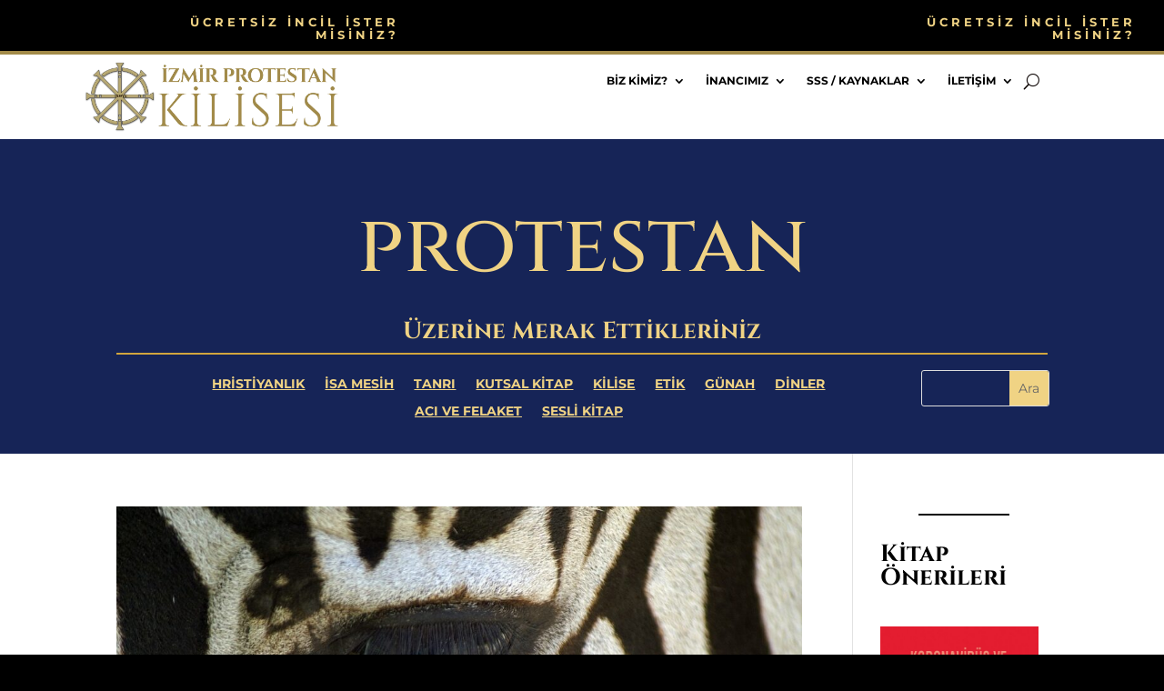

--- FILE ---
content_type: text/css
request_url: https://izmirprotestan.org/wp-content/plugins/mybooktable-pro3/includes/professional3/frontend.css?ver=3.3.1
body_size: 2198
content:

/*---------------------------------------------------------*/
/* Email Updates Form Styling                              */
/*---------------------------------------------------------*/

.mbt-book .mbt-book-email-updates {
	text-align: center;
}

.mbt-book .mbt-book-email-updates input[type="email"],
.mbt-book .mbt-book-email-updates input[type="text"] {
	width: auto;
	font-size: 1em;
	font-weight: normal;
	padding: 0.4em 0.5em;
	line-height: 1.42857;
	color: #555;
	background-color: #fff;
	background-image: none;
	border: 1px solid #ccc;
	border-radius: 4px;
	box-shadow: inset 0 1px 1px rgba(0,0,0,0.075);
}

.mbt-book .mbt-book-email-updates input[type="submit"] {
	font-size: 1em;
	padding: 0.4em 0.8em;
	line-height: 1.42857;
	font-weight: normal;
	color: #7c7c7c;
	background-color: #e6e6e6;
	background-repeat: repeat-x;
	background-image: -moz-linear-gradient(top, #f4f4f4, #e6e6e6);
	background-image: -ms-linear-gradient(top, #f4f4f4, #e6e6e6);
	background-image: -webkit-linear-gradient(top, #f4f4f4, #e6e6e6);
	background-image: -o-linear-gradient(top, #f4f4f4, #e6e6e6);
	background-image: linear-gradient(top, #f4f4f4, #e6e6e6);
	border: 1px solid #d2d2d2;
	border-radius: 3px;
	box-shadow: 0 1px 2px rgba(64, 64, 64, 0.1);
	outline: none;
}
.mbt-book .mbt-book-email-updates input[type="submit"]:hover{
	color: #5e5e5e;
	background-color: #ebebeb;
	background-repeat: repeat-x;
	background-image: -moz-linear-gradient(top, #f9f9f9, #ebebeb);
	background-image: -ms-linear-gradient(top, #f9f9f9, #ebebeb);
	background-image: -webkit-linear-gradient(top, #f9f9f9, #ebebeb);
	background-image: -o-linear-gradient(top, #f9f9f9, #ebebeb);
	background-image: linear-gradient(top, #f9f9f9, #ebebeb);
}
.mbt-book .mbt-book-email-updates input[type="submit"]:active {
	color: #757575;
	background-color: #e1e1e1;
	background-repeat: repeat-x;
	background-image: -moz-linear-gradient(top, #ebebeb, #e1e1e1);
	background-image: -ms-linear-gradient(top, #ebebeb, #e1e1e1);
	background-image: -webkit-linear-gradient(top, #ebebeb, #e1e1e1);
	background-image: -o-linear-gradient(top, #ebebeb, #e1e1e1);
	background-image: linear-gradient(top, #ebebeb, #e1e1e1);
	box-shadow: inset 0 0 8px 2px #c6c6c6, 0 1px 0 0 #f4f4f4;
	border-color: transparent;
}

.mbt-book.mbt-book-single.mbt-display-mode-storefront .mbt-book-email-updates-section {
	font-size: 13px;

	background: #F8F8F8;
	border: 1px solid #E1E3E3;
	border-radius: 2px;

	box-sizing: border-box;
	padding: 15px 20px;
	text-align: center;
}

.mbt-book.mbt-book-single.mbt-display-mode-storefront .mbt-book-email-updates-section .mbt-book-section-title {
	font-size: 16px;
	font-weight: bold;
	color: #484949;
	padding-bottom: 10px;
}



/*---------------------------------------------------------*/
/* Landing Page Mode                                       */
/*---------------------------------------------------------*/

body.mbt_book-display-mode-landingpage {
	margin: 0;
	padding: 0;
}

.mbt-book.mbt-book-single.mbt-display-mode-landingpage {
	padding: 0;
	margin: 0;
	font-size: 20px;
	color: #111;
	font-family: Arial, Helvetica, sans-serif;
}

.mbt-book.mbt-book-single.mbt-display-mode-landingpage a {
	color: inherit;
	text-decoration: underline;
}

.mbt-book.mbt-book-single.mbt-display-mode-landingpage .mbt-book-section {
	background: white;
}
.mbt-book.mbt-book-single.mbt-display-mode-landingpage .mbt-book-section:nth-of-type(2n) {
	background: #ddd;
}

.mbt-book.mbt-book-single.mbt-display-mode-landingpage .mbt-book-section-content {
	margin-right: auto;
	margin-left: auto;
	min-height: 100px;
	padding: 4% 15px;

	font-size: inherit;
	line-height: 1;
}
@media (max-width: 782px) {
	.mbt-book.mbt-book-single.mbt-display-mode-landingpage .mbt-book-section-content {
		padding: 15px;
		font-size: 0.7em;
	}
}
@media (min-width: 782px) {
	.mbt-book.mbt-book-single.mbt-display-mode-landingpage .mbt-book-section-content {
		width: 730px;
	}
}
@media (min-width: 1000px) {
	.mbt-book.mbt-book-single.mbt-display-mode-landingpage .mbt-book-section-content {
		width: 950px;
	}
}
@media (min-width: 1220px) {
	.mbt-book.mbt-book-single.mbt-display-mode-landingpage .mbt-book-section-content {
		width: 1170px;
	}
}

.mbt-book.mbt-book-single.mbt-display-mode-landingpage .mbt-book-section-title {
	font-size: 2.2em;
	font-weight: bold;
	text-align: center;
	margin: 0;
	padding: 0;
	padding-top: 4%;
	color: inherit;
	line-height: 1.3;
	letter-spacing: 0;
	text-transform: uppercase;
}

/*
 * Menu
 */

.mbt-book.mbt-book-single.mbt-display-mode-landingpage .mbt-book-menu-container {
	height: 80px;
}

.mbt-book.mbt-book-single.mbt-display-mode-landingpage .mbt-book-menu {
	position: fixed;
	z-index: 1000;
	width: 100%;
	background: white;
}

.mbt-book.mbt-book-single.mbt-display-mode-landingpage .mbt-book-menu ul {
	margin: 0;
	padding: 0;
}

.mbt-book.mbt-book-single.mbt-display-mode-landingpage .mbt-book-menu ul.mbt-book-menu-sections {
	float: right;
	list-style: inside none;
	background: white;
}

.mbt-book.mbt-book-single.mbt-display-mode-landingpage .mbt-book-menu ul.mbt-book-menu-home {
	float: left;
}

.mbt-book.mbt-book-single.mbt-display-mode-landingpage .mbt-book-menu ul li {
	margin: 0;
	padding: 0 1em;
	float: left;
	text-align: center;
	list-style: inside none;
}
.mbt-book.mbt-book-single.mbt-display-mode-landingpage .mbt-book-menu ul li:first-child {
	padding-left: 0;
}
.mbt-book.mbt-book-single.mbt-display-mode-landingpage .mbt-book-menu ul li:last-child {
	padding-right: 0;
}

.mbt-book.mbt-book-single.mbt-display-mode-landingpage .mbt-book-menu ul li a {
	text-decoration: none;
	font-weight: normal;
	text-transform: uppercase;
	color: inherit;
	border: none;
	outline: none;
	opacity: 0.7;
}
.mbt-book.mbt-book-single.mbt-display-mode-landingpage .mbt-book-menu ul li a:hover {
	text-decoration: none;
	font-weight: normal;
	color: inherit;
	border: none;
	outline: none;
	opacity: 1;
}

.mbt-book.mbt-book-single.mbt-display-mode-landingpage .mbt-book-menu.mbt-book-menu-overlap {
	box-shadow: 0 2px 8px rgba(0,0,0,.3);
}
@media screen and (max-width: 600px) {
	.mbt-book.mbt-book-single.mbt-display-mode-landingpage .mbt-book-menu.mbt-book-menu-overlap {
		top: 0;
	}
}

.mbt-book.mbt-book-single.mbt-display-mode-landingpage .mbt-book-menu .mbt-book-section-content {
	min-height: 0;
	padding-top: 30px;
	padding-bottom: 30px;
}

.mbt-book.mbt-book-single.mbt-display-mode-landingpage .mbt-book-menu-button {
	display: inline-block;
	display: none;
	float: right;
	width: 20px;
	height: 1em;
	cursor: pointer;
}
.mbt-book.mbt-book-single.mbt-display-mode-landingpage .mbt-book-menu-button:before {
	display: inline-block;
	margin-top: -3px;
	font-size: 20px;
	font-family: dashicons;
	text-decoration: none;
	line-height: 1;
	font-weight: 400;
	font-style: normal;
	content: "\f333";
}

@media (max-width: 1220px) {
	.mbt-book.mbt-book-single.mbt-display-mode-landingpage .mbt-book-menu-container {
		height: 56px;
	}

	.mbt-book.mbt-book-single.mbt-display-mode-landingpage .mbt-book-menu {
		font-size: 0.8em;
	}

	.mbt-book.mbt-book-single.mbt-display-mode-landingpage .mbt-book-menu .mbt-book-section-content {
		padding-top: 20px;
		padding-bottom: 20px;
	}
}
@media (max-width: 1000px) {
	.mbt-book.mbt-book-single.mbt-display-mode-landingpage .mbt-book-menu-container {
		height: 54px;
	}

	.mbt-book.mbt-book-single.mbt-display-mode-landingpage .mbt-book-menu {
		font-size: 0.7em;
	}

	.mbt-book.mbt-book-single.mbt-display-mode-landingpage .mbt-book-menu ul li {
		padding: 0 0.6em;
	}
}
@media (max-width: 782px) {
	.mbt-book.mbt-book-single.mbt-display-mode-landingpage .mbt-book-menu-container {
		height: 44px;
	}

	.mbt-book.mbt-book-single.mbt-display-mode-landingpage .mbt-book-menu {
		font-size: 1em;
	}

	.mbt-book.mbt-book-single.mbt-display-mode-landingpage .mbt-book-menu .mbt-book-section-content {
		padding-top: 15px;
		padding-bottom: 15px;
	}

	.mbt-book.mbt-book-single.mbt-display-mode-landingpage .mbt-book-menu-button {
		display: block;
	}

	.mbt-book.mbt-book-single.mbt-display-mode-landingpage .mbt-book-menu ul.mbt-book-menu-sections {
		display: none;

		position: absolute;
		z-index: 999;
		top: 40px;
		right: 0;
		box-shadow: 0 4px 8px -1px rgba(0,0,0,.3);
	}
	.mbt-book.mbt-book-single.mbt-display-mode-landingpage .mbt-book-menu ul.mbt-book-menu-sections li {
		float: none;
		padding: 0.6em 1em;
	}
	.mbt-book.mbt-book-single.mbt-display-mode-landingpage .mbt-book-menu ul.mbt-book-menu-sections.mbt-book-menu-expanded {
		display: block;
	}
}

/*
 * Purchase Section
 */

.mbt-book.mbt-book-single.mbt-display-mode-landingpage .mbt-book-purchase-button {
	border: none;
	box-shadow: none;
	outline: none;
	display: inline-block;

	font-size: 20px;
	text-align: center;
	color: white;
	cursor: pointer;
	-webkit-transition: all 0.3s ease;
	-o-transition: all 0.3s ease;
	transition: all 0.3s ease;
	font-weight: bold;
	text-decoration: none;
	font-style: normal;

	padding: 0.5em 2em;
	border-radius: 0.5em;
	margin: 0.75em;
	line-height: 1.2;
	border-bottom: 0.25em solid rgba(0,0,0,0.3);

	background-color: #64ACF3;
}
.mbt-book.mbt-book-single.mbt-display-mode-landingpage .mbt-book-purchase-button:hover {
	border-bottom: 0.25em solid rgba(0,0,0,0.15);
}

/*
 * Overview Section
 */

.mbt-book.mbt-book-single.mbt-display-mode-landingpage .mbt-book-overview-content {
	font-size: inherit;
	line-height: 2;
}

.mbt-book.mbt-book-single.mbt-display-mode-landingpage .mbt-book-overview-content p {
	padding: 0;
	margin: 0 0 1em 0;
	line-height: 2;
}
.mbt-book.mbt-book-single.mbt-display-mode-landingpage .mbt-book-overview-content p:last-child {
	margin: 0;
}
.mbt-book.mbt-book-single.mbt-display-mode-landingpage .mbt-book-overview-content ul {
	margin: 1em 0;
	padding: 0;
}
.mbt-book.mbt-book-single.mbt-display-mode-landingpage .mbt-book-overview-content ul li {
	list-style-type: disc;
	list-style-position: inside;
	padding: 0;
	margin: 0 0 0.7em 0;
}

.mbt-book.mbt-book-single.mbt-display-mode-landingpage .mbt-book-overview-image {
	width: 25%;
	float: right;
}
.mbt-book.mbt-book-single.mbt-display-mode-landingpage .mbt-book-overview-image img {
	width: 100%;
}
.mbt-book.mbt-book-single.mbt-display-mode-landingpage .mbt-book-overview-image+.mbt-book-overview-content {
	width: 70%;
	float: left;
}
@media (max-width: 500px) {
	.mbt-book.mbt-book-single.mbt-display-mode-landingpage .mbt-book-overview-image {
		width: auto;
		float: none;
		text-align: center;
	}
	.mbt-book.mbt-book-single.mbt-display-mode-landingpage .mbt-book-overview-image img {
		width: 80%;
	}
	.mbt-book.mbt-book-single.mbt-display-mode-landingpage .mbt-book-overview-image+.mbt-book-overview-content {
		width: auto;
		float: none;
	}
}

/*
 * Purchase Section
 */

.mbt-book.mbt-book-single.mbt-display-mode-landingpage .mbt-book-purchase-images {
	width: 100%;
	text-align: center;
}
@media (max-width: 500px) {
	.mbt-book.mbt-book-single.mbt-display-mode-landingpage .mbt-book-purchase-images {
		display: none;
	}
}

.mbt-book.mbt-book-single.mbt-display-mode-landingpage .mbt-book-purchase-images img {
	position: relative;
	top: -20px;
	width: 10%;
}

.mbt-book.mbt-book-single.mbt-display-mode-landingpage .mbt-book-purchase-content {
	text-align: center;
}

.mbt-book.mbt-book-single.mbt-display-mode-landingpage .mbt-book-buybuttons {
	margin: 0 40px;
	display: inline-block;
}

/*
 * About Author Section
 */

.mbt-book.mbt-book-single.mbt-display-mode-landingpage .mbt-book-about-author .mbt-book-about-author-name {
	margin: 0 0 1em 0;
	padding: 0;
	font-size: 1.5em;
	font-weight: bold;
	text-align: left;
}

.mbt-book.mbt-book-single.mbt-display-mode-landingpage .mbt-book-about-author .mbt-book-about-author-desc p {
	background: none;
	border: none;
	padding: 0;
	margin: 0 0 1em 0;
	font-size: 1em;
	line-height: 2;
	text-align: left;
}

/*
 * Misc
 */

@media (min-width: 600px) {
	.mbt-book.mbt-book-single.mbt-display-mode-landingpage .mbt-book-images {
		width: 30%;
	}

	.mbt-book.mbt-book-single.mbt-display-mode-landingpage .mbt-book-right {
		width: 65%;
		margin-left: 5%;
	}
}

@media (max-width: 700px) {
	.mbt-book.mbt-book-single.mbt-display-mode-landingpage .mbt-book-section-title {
		font-size: 1.7em;
	}
	.mbt-book.mbt-book-single.mbt-display-mode-landingpage .mbt-book-section-content {
		min-height: 0;
	}
}

.mbt-book.mbt-book-single.mbt-display-mode-landingpage .mbt-book-right {
	text-align: center;
}

.mbt-book.mbt-book-single.mbt-display-mode-landingpage .mbt-book-teaser {
	margin: 0 0 1em 0;
	padding: 0;
	font-size: 1.5em;
	font-weight: bold;
	text-align: left;
}

.mbt-book.mbt-book-single.mbt-display-mode-landingpage .mbt-book-blurb {
	background: none;
	border: none;
	padding: 0;
	margin: 0;
	font-size: 1em;
	line-height: 2;
	text-align: left;
	color: inherit;
}

.mbt-book.mbt-book-single.mbt-display-mode-landingpage .mbt-book-meta {
	font-size: 0.8em;
	line-height: 1.5;
}

.mbt-book.mbt-book-single.mbt-display-mode-landingpage .mbt-book-sample:first-child {
	margin-top: 0;
}
.mbt-book.mbt-book-single.mbt-display-mode-landingpage .mbt-book-sample {
	text-align: center;
}

.mbt-book.mbt-book-single.mbt-display-mode-landingpage .mbt-book-sample a {
	border: none;
	box-shadow: none;
	outline: none;
	display: inline-block;

	font-size: 18px;
	text-align: center;
	color: #333;
	cursor: pointer;
	-webkit-transition: all 0.3s ease;
	-o-transition: all 0.3s ease;
	transition: all 0.3s ease;
	font-weight: bold;
	text-decoration: none;
	font-style: normal;
	text-transform: uppercase;

	padding: 10px 40px;
	border-radius: 10px;
	margin: 0;
	line-height: 1.2;
	border-bottom: 5px solid rgba(0,0,0,0.3);

	background: none;
	background-color: #ececec;
}
.mbt-book.mbt-book-single.mbt-display-mode-landingpage .mbt-book-sample a:hover {
	border-bottom: 5px solid rgba(0,0,0,0.15);
}

.mbt-book.mbt-book-single.mbt-display-mode-landingpage a.mbt-book-socialmedia-button {
	color: white;
	text-decoration: none;
}


--- FILE ---
content_type: text/css
request_url: https://izmirprotestan.org/wp-content/uploads/et-cache/251551/et-core-unified-cpt-deferred-251551.min.css?ver=1765528106
body_size: 859
content:
.et_pb_section_0_tb_footer,.et_pb_section_1_tb_footer,.et_pb_section_2_tb_footer,.et_pb_section_3_tb_footer{border-top-color:#000000;height:40px;min-height:40px}.et_pb_section_0_tb_footer.et_pb_section,.et_pb_section_2_tb_footer.et_pb_section{padding-top:0px;padding-bottom:0px;margin-top:0px;margin-bottom:0px}.et_pb_section_1_tb_footer.et_pb_section,.et_pb_section_3_tb_footer.et_pb_section{padding-top:0px;padding-bottom:0px;margin-top:0px;margin-bottom:0px;background-color:#A38B49!important}.et_pb_row_0_tb_footer,.et_pb_row_1_tb_footer,.et_pb_row_2_tb_footer,.et_pb_row_4_tb_footer,.et_pb_row_5_tb_footer,.et_pb_row_6_tb_footer{height:34px;min-height:34px;max-height:34px}.et_pb_row_0_tb_footer.et_pb_row,.et_pb_row_1_tb_footer.et_pb_row,.et_pb_row_4_tb_footer.et_pb_row,.et_pb_row_5_tb_footer.et_pb_row{padding-top:0px!important;padding-bottom:0px!important;margin-top:0px!important;margin-bottom:0px!important;padding-top:0px;padding-bottom:0px}.et_pb_menu_0_tb_footer.et_pb_menu ul li a,.et_pb_menu_1_tb_footer.et_pb_menu ul li a{font-weight:700;font-size:16px;color:#FFFFFF!important;letter-spacing:1px}.et_pb_menu_0_tb_footer.et_pb_menu,.et_pb_menu_1_tb_footer.et_pb_menu{height:40px;max-height:40px}.et_pb_menu_0_tb_footer,.et_pb_menu_1_tb_footer{padding-top:5px;padding-bottom:5px;margin-top:0px!important;margin-bottom:0px!important}.et_pb_menu_0_tb_footer.et_pb_menu .nav li ul,.et_pb_menu_0_tb_footer.et_pb_menu .et_mobile_menu,.et_pb_menu_0_tb_footer.et_pb_menu .et_mobile_menu ul,.et_pb_menu_1_tb_footer.et_pb_menu .nav li ul,.et_pb_menu_1_tb_footer.et_pb_menu .et_mobile_menu,.et_pb_menu_1_tb_footer.et_pb_menu .et_mobile_menu ul{background-color:#ffffff!important}.et_pb_menu_0_tb_footer .et_pb_menu_inner_container>.et_pb_menu__logo-wrap,.et_pb_menu_0_tb_footer .et_pb_menu__logo-slot,.et_pb_menu_1_tb_footer .et_pb_menu_inner_container>.et_pb_menu__logo-wrap,.et_pb_menu_1_tb_footer .et_pb_menu__logo-slot{width:auto;max-width:100%}.et_pb_menu_0_tb_footer .et_pb_menu_inner_container>.et_pb_menu__logo-wrap .et_pb_menu__logo img,.et_pb_menu_0_tb_footer .et_pb_menu__logo-slot .et_pb_menu__logo-wrap img,.et_pb_menu_1_tb_footer .et_pb_menu_inner_container>.et_pb_menu__logo-wrap .et_pb_menu__logo img,.et_pb_menu_1_tb_footer .et_pb_menu__logo-slot .et_pb_menu__logo-wrap img{height:auto;max-height:none}.et_pb_menu_0_tb_footer .mobile_nav .mobile_menu_bar:before,.et_pb_menu_0_tb_footer .et_pb_menu__icon.et_pb_menu__search-button,.et_pb_menu_0_tb_footer .et_pb_menu__icon.et_pb_menu__close-search-button,.et_pb_menu_0_tb_footer .et_pb_menu__icon.et_pb_menu__cart-button,.et_pb_menu_1_tb_footer .mobile_nav .mobile_menu_bar:before,.et_pb_menu_1_tb_footer .et_pb_menu__icon.et_pb_menu__search-button,.et_pb_menu_1_tb_footer .et_pb_menu__icon.et_pb_menu__close-search-button,.et_pb_menu_1_tb_footer .et_pb_menu__icon.et_pb_menu__cart-button{color:#0a0200}.et_pb_text_0_tb_footer.et_pb_text,.et_pb_text_1_tb_footer.et_pb_text,.et_pb_text_2_tb_footer.et_pb_text,.et_pb_text_3_tb_footer.et_pb_text,.et_pb_text_4_tb_footer.et_pb_text,.et_pb_text_5_tb_footer.et_pb_text,.et_pb_text_6_tb_footer.et_pb_text,.et_pb_text_7_tb_footer.et_pb_text,.et_pb_text_8_tb_footer.et_pb_text,.et_pb_text_9_tb_footer.et_pb_text,.et_pb_text_10_tb_footer.et_pb_text,.et_pb_text_11_tb_footer.et_pb_text{color:#A38B49!important}.et_pb_text_0_tb_footer,.et_pb_text_3_tb_footer,.et_pb_text_6_tb_footer{background-color:#000000;margin-top:8px!important;margin-bottom:8px!important;margin-left:-16px!important}.et_pb_text_1_tb_footer,.et_pb_text_2_tb_footer,.et_pb_text_7_tb_footer,.et_pb_text_8_tb_footer{text-transform:uppercase;background-color:#000000;margin-top:8px!important;margin-bottom:8px!important}.et_pb_text_4_tb_footer,.et_pb_text_5_tb_footer,.et_pb_text_10_tb_footer,.et_pb_text_11_tb_footer{background-color:#000000;margin-top:8px!important;margin-bottom:8px!important}.et_pb_divider_0_tb_footer,.et_pb_divider_1_tb_footer{padding-bottom:9px}.et_pb_divider_0_tb_footer:before,.et_pb_divider_1_tb_footer:before{border-top-color:#0a0200;width:auto;top:0px;right:0px;left:0px}.et_pb_text_7_tb_footer h1{text-align:center}.et_pb_text_9_tb_footer{background-color:#000000;border-top-width:4px;padding-top:11px!important;margin-top:8px!important;margin-bottom:8px!important;margin-left:-16px!important}.et_pb_row_2_tb_footer.et_pb_row,.et_pb_row_6_tb_footer.et_pb_row{padding-top:0px!important;padding-bottom:0px!important;margin-top:0px!important;margin-bottom:0px!important;margin-left:auto!important;margin-right:auto!important;padding-top:0px;padding-bottom:0px}@media only screen and (min-width:981px){.et_pb_section_2_tb_footer,.et_pb_section_3_tb_footer{display:none!important}}@media only screen and (max-width:980px){.et_pb_section_0_tb_footer,.et_pb_section_1_tb_footer,.et_pb_section_2_tb_footer,.et_pb_section_3_tb_footer{border-top-color:#000000}.et_pb_text_9_tb_footer{border-top-width:4px}}@media only screen and (max-width:767px){.et_pb_section_0_tb_footer,.et_pb_section_1_tb_footer{border-top-color:#000000;display:none!important}.et_pb_section_2_tb_footer,.et_pb_section_3_tb_footer{border-top-color:#000000}.et_pb_text_9_tb_footer{border-top-width:4px}}